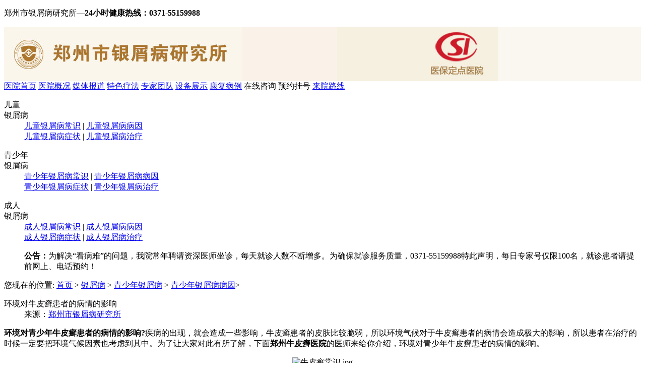

--- FILE ---
content_type: text/html
request_url: http://www.hongmens.com/qsnyxbby/68.html
body_size: 5068
content:
<!DOCTYPE html PUBLIC "-//W3C//DTD XHTML 1.0 Transitional//EN" "http://www.w3.org/TR/xhtml1/DTD/xhtml1-transitional.dtd">
<html xmlns="http://www.w3.org/1999/xhtml">
<head>
<meta http-equiv="Content-Type" content="text/html; charset=gb2312" />
<meta http-equiv="Cache-Control" content="no-transform" />
<meta http-equiv="Cache-Control" content="no-siteapp" />
<script src="/js/uaredirect.js" type="text/javascript"></script>
<script type="text/javascript">uaredirect("http://m.hongmens.com/qsnyxbby/68.html");</script>
<meta name="mobile-agent" content="format=html5;url=http://m.hongmens.com/qsnyxbby/68.html">
<link rel="alternate" media="only screen and (max-width: 640px)" href="http://m.hongmens.com/qsnyxbby/68.html" />
<title>环境对牛皮癣患者的病情的影响_郑州市银屑病研究所</title>
<meta name="keywords"  content="环境对牛皮癣患者的病情的影响"/>
<meta name="description" content="环境对青少年牛皮癣患者的病情的影响?疾病的出现，就会造成一些影响，牛皮癣患者的皮肤比较脆弱，所以环境气候对于牛皮癣患者的病情会造成极大的影响，所以患者在治疗的时候" />
<script type="text/javascript" src="/js/public.js"></script>
<link href="/css/global.css" rel="stylesheet" type="text/css" />
<link href="/css/gw_list.css" rel="stylesheet" type="text/css" />
<link href="/css/gw_nr.css" rel="stylesheet" type="text/css" />
<script language="javascript" type="text/javascript" src="/js/fous.js"></script>
<script language="javascript" type="text/javascript" src="/js/lmq.js"></script>
<script language="javascript" type="text/javascript" src="/js/marquee.js"></script>
<script language="javascript" type="text/javascript" src="/js/tab.js"></script>
</head>
<body>
<div class="header">
  <div class="header980">
    <div class="login">
      <p>郑州市银屑病研究所<strong>—24小时健康热线：</strong><b>0371-55159988</b></p>
    </div>
    <div class="logo" style="background:#FAF7F0"><a href="/"><img src="/images/ggindex_10.jpg" width="472" height="108" /></a><img src="/images/ggindex_11.jpg" width="189" height="108" /><img src="/images/ggindex_12.jpg" width="160" height="108" /><img src="/images/ggindex_13.jpg" width="159" height="108" /></div>
    <div class="nav"><a href="/">医院首页</a> <a href="/yyjj/">医院概况</a> <a href="/mtbd/">媒体报道</a> <a href="/lcjs/">特色疗法</a> <a href="/yhtd/">专家团队</a> <a href="/zlsb/">设备展示</a> <a href="/bljx/">康复病例</a> <a onclick="openZoosUrl('chatwin'); return false;" style="cursor: pointer;" rel="nofollow">在线咨询</a> <a onclick="openZoosUrl('chatwin'); return false;" style="cursor: pointer;" rel="nofollow">预约挂号</a> <a href="/lylx/">来院路线</a></div>
  </div>
  <div class="clear"></div>
  <script type="text/javascript" src="/js/banner.js"></script> 
  <script type="text/javascript"> $(window).load(function() { $('#slider').nivoSlider(); }); </script>
  <div class="header980">
    <div class="menu">
      <dl class="menu01">
        <dt>儿童<br />
          银屑病</dt>
        <dd><a href="/etyxbcs/">儿童银屑病常识</a> | <a href="/etyxbby/">儿童银屑病病因</a> <br />
          <a href="/etyxbzz/">儿童银屑病症状</a> | <a href="/etyxbzl/">儿童银屑病治疗</a></dd>
      </dl>
      <dl class="menu02">
        <dt>青少年<br />
          银屑病<br />
        </dt>
        <dd><a href="/qsnyxbcs/">青少年银屑病常识</a> | <a href="/qsnyxbby/">青少年银屑病病因</a> <br />
          <a href="/qsnyxbzz/">青少年银屑病症状</a> | <a href="/qsnyxbzl/">青少年银屑病治疗</a></dd>
      </dl>
      <dl class="menu03">
        <dt>成人<br />
          银屑病<br />
        </dt>
        <dd><a href="/cryxbcs/">成人银屑病常识</a> | <a href="/cryxbby/">成人银屑病病因</a> <br />
          <a href="/cryxbzz/">成人银屑病症状</a> | <a href="/cryxbzl/">成人银屑病治疗</a></dd>
      </dl>
    </div>
    <div class="soso">
      <dl class="gz" >
        <dd><b>公告：</b><span id="zj_gd">为解决“看病难”的问题，我院常年聘请资深医师坐诊，每天就诊人数不断增多。为确保就诊服务质量，0371-55159988特此声明，每日专家号仅限100名，就诊患者请提前网上、电话预约！</span> </dd>
      </dl>
      <script>new Marquee("zj_gd",2,1,572,24,30,0,500)  //20切换速度,4000停留的间</script> 
    </div>
  </div>
</div>
<div class="con">
  <div class="con952">
    <div class="con_con">
      <div class="con_left">
        <div class="zhjs">
          <div class="zhjs_tit">您现在的位置: <a href="/">首页</a>&nbsp;>&nbsp;<a href="/yxb/">银屑病</a>&nbsp;>&nbsp;<a href="/qsnyxb/">青少年银屑病</a>&nbsp;>&nbsp;<a href="/qsnyxbby/">青少年银屑病病因</a>></div>
          <div class="zhjs_txt">
            <dl>
              <dt>环境对牛皮癣患者的病情的影响</dt>
              <dd><font style="margin-right:15px;">来源：<a href="/">郑州市银屑病研究所</a></font></dd>
            </dl>
            <p><strong>环境对青少年牛皮癣患者的病情的影响?</strong>疾病的出现，就会造成一些影响，牛皮癣患者的皮肤比较脆弱，所以环境气候对于牛皮癣患者的病情会造成极大的影响，所以患者在治疗的时候一定要把环境气候因素也考虑到其中。为了让大家对此有所了解，下面<strong>郑州牛皮癣医院</strong>的医师来给你介绍，环境对青少年牛皮癣患者的病情的影响。</p>
<p style="text-align: center"><img alt="牛皮癣常识.jpg" width="234" height="179" src="/d/file/qsnyxbby/2016-05-23/bc19680f8f3b5af3bd6f04657c532ce7.jpg" /></p>
<p>环境对青少年牛皮癣患者的病情的影响?</p>
<p>1、季节气温是影响牛皮癣的最重要的原因之一，人们的日常环境也是牛皮癣发病的一个主要因素。如那些长期从事在那些工矿、金属等污染性较强的工作者，牛皮癣的发病率要比其他人高的多，这就是因为这些人长期身处在阴暗潮湿的环境中，对于患者的身体造成影响所导致的。</p>
<p>2、气温对于牛皮癣的影响，当然也是不容小视的，通过对于大量的临床调查我们发现，在我国北方牛皮癣的发病率要明显高于男方则主要是由于北方的平均气温低于南方。较低的气温会使得患者的皮肤比较干燥，这对于牛皮癣患者的并请康复非常不利，从而加重牛皮癣的病情。</p>
<p>3、牛皮癣是季节性疾病，牛皮癣的发病和季节变化有着极大的关系，一般而言患者的病情在秋冬季节比较严重，而到了夏季病情就会有所缓解，甚至消退。当然，也有一些患者的情况正好相反，但是总而言之，牛皮癣的病情和季节有着一定的关系。所以，对于牛皮癣患者来说，在治疗的时候应该考虑到季节变化的因素。</p>
<p><strong>环境对青少年牛皮癣患者的病情的影响?</strong>医师提示：环境对于牛皮癣患者的病情影响极大，所以牛皮癣患者在治疗期间一定要将环境因素考虑其中，以免环境的影响不利于牛皮癣的治疗。点击郑州治疗牛皮癣最好的医院的专家在线咨询，知晓更多治疗好方法。</p>            <dl class="lxfs">
              <dt> 郑州市银屑病研究所 ，网上预约短信凭证<br /> 医院地址： 郑州市金水区南阳路227号（南阳路与群办路交叉口工商银行旁） <br /> 联系电话： 0371-55159988 </dt>
              <dd><a class="senddx"><img src="/images/gwnr_59.jpg" width="100" height="30" /></a></dd>
            </dl>
            <p class="sxp"><span class="left">上一篇：<a href='/qsnyxbby/66.html'>导致牛皮癣的原因有哪些</a></span><span class="right">下一篇：<a href='/qsnyxbby/321.html'>鼻子长有银屑病图</a></span></p>
          </div>
        </div>
        <div class="ht_list">
          <div class="xqht">
            <div class="xqht_tit"><span>猜你感兴趣的话题</span><a ></a></div>
            <div class="xqht_txt">
              <dl>
                                <dt><a href="/qsnyxbby/68.html" title="环境对牛皮癣患者的病情的影响"><img src='/d/file/qsnyxbby/2016-05-23/bc19680f8f3b5af3bd6f04657c532ce7.jpg' border='0' width='117' height='100' alt='环境对牛皮癣患者的病情的影响'></a></dt>
                <dd> <b><a href="/qsnyxbby/68.html" title="环境对牛皮癣患者的病情的影响">环境对牛皮癣患者</a></b>
                  <p>环境对青少年牛皮癣患者的病情的影响?疾病的出现，...<a href="/qsnyxbby/68.html" title="环境对牛皮癣患者的病情的影响">[详情]</a></p>
                </dd>
                              </dl>
              <ul>
                                <li><a href="/qsnyxbby/376.html" title="白电风病传染不">白电风病传染不</a></li>
                                <li><a href="/qsnyxbby/358.html" title="全国哪家医院看牛皮癣好？灰黄霉素片能治银屑病？">全国哪家医院看牛皮癣好？灰黄霉</a></li>
                                <li><a href="/qsnyxbby/355.html" title="皮肤发干起皮癣？全国专业银屑病医院？">皮肤发干起皮癣？全国专业银屑病</a></li>
                                <li><a href="/qsnyxbby/321.html" title="鼻子长有银屑病图">鼻子长有银屑病图</a></li>
                                <li><a href="/qsnyxbby/68.html" title="环境对牛皮癣患者的病情的影响">环境对牛皮癣患者的病情的影响</a></li>
                              </ul>
            </div>
          </div>
          <div class="zjwd">
            <div class="zjwd_tit"><span>专家问答</span><a onclick="openZoosUrl('chatwin'); return false;" style="cursor: pointer;" rel="nofollow">更多&gt;&gt;</a></div>
            <div class="zjwd_txt">
              <ul class="m_list">
                <dl>
                  <dt><a onclick="openZoosUrl('chatwin'); return false;" style="cursor: pointer;" rel="nofollow">牛皮癣的原因有哪些？治疗湿</a></dt>
                  <dd> 牛皮癣的原因很多，饮食、遗传、药物、环境、精神因素等都可引起牛皮癣。具体什么原因要...<a onclick="openZoosUrl('chatwin'); return false;" style="cursor: pointer;" rel="nofollow" class="ora">[详情]</a></dd>
                </dl>
              </ul>
              <ul>
                <li><a onclick="openZoosUrl('chatwin'); return false;" style="cursor: pointer;" rel="nofollow">牛皮癣怎么治？多久才会好？</a></li>
                <li><a onclick="openZoosUrl('chatwin'); return false;" style="cursor: pointer;" rel="nofollow">牛皮癣的治疗方法哪个是最好的?我的痘痘一直治不好，很着急。</a></li>
                <li><a onclick="openZoosUrl('chatwin'); return false;" style="cursor: pointer;" rel="nofollow">男生牛皮癣治疗方法?有好点的办法吗?</a></li>
                <li><a onclick="openZoosUrl('chatwin'); return false;" style="cursor: pointer;" rel="nofollow">我有牛皮癣，还是过敏体质怀孕该怎办?</a></li>
                <li><a onclick="openZoosUrl('chatwin'); return false;" style="cursor: pointer;" rel="nofollow">我生完宝宝后，牛皮癣很厉害。牛皮癣怎么办?能不能控制?</a></li>
              </ul>
              <div class="clear"></div>
              <span><a onclick="openZoosUrl('chatwin'); return false;" style="cursor: pointer;" rel="nofollow"><img src="/images/gwnr_85.jpg" width="101" height="43" /><img src="/images/gwnr_87.jpg" width="101" height="43" /></a></span> </div>
          </div>
          <div class="clear"></div>
        </div>
      </div>
      <div class="con_right">
  <div class="zx_img"> <span class="yy02"> <img src="/images/yy02.gif" width="282" height="335" border="0" usemap="#dnMap" />
    <map name="dnMap" id="dnMap">
      <area shape="rect" coords="8,8,273,71" onclick="openZoosUrl('chatwin'); return false;" style="cursor: pointer;" rel="nofollow" />
      <area shape="rect" coords="8,75,273,136" onclick="openZoosUrl('chatwin'); return false;" style="cursor: pointer;" rel="nofollow" />
      <area shape="rect" coords="8,138,274,200" onclick="openZoosUrl('chatwin'); return false;" style="cursor: pointer;" rel="nofollow" />
      <area shape="rect" coords="8,205,273,265" onclick="openZoosUrl('chatwin'); return false;" style="cursor: pointer;" rel="nofollow" />
      <area shape="rect" coords="17,274,258,325" onclick="openZoosUrl('chatwin'); return false;" style="cursor: pointer;" rel="nofollow" />
    </map>
    </span>
    <dl>
      <dt><img src="/images/ggindex_68.jpg" width="265" height="61" /><img src="/images/ggindex_74.jpg" width="265" height="61" /><img src="/images/ggindex_76.jpg" width="265" height="61" /><img src="/images/ggindex_83.jpg" width="265" height="61" /></dt>
      <dd><img src="/images/sydh.jpg" width="265" height="67" /></dd>
    </dl>
  </div>
  <div class="zjtd">
    <div class="zjtd_tit">专家团队</div>
    <div class="zjtd_txt">       <div class="zjtd_list">
        <dl>
          <dt><a href="/yhtd/217.html" title="刘清军"><img src="/d/file/yhtd/2019-03-25/32f477733e672c099f475f558ac1d061.jpg" width="116" height="156" /></a></dt>
          <dd>
            <p style="font-size:"><b>刘清军</b></p>
            <p><b>简介:</b>刘清军医师简介毕业于安徽中医药大学，中国医学会...</p>
            <span><a onclick="openZoosUrl('chatwin'); return false;" style="cursor: pointer;" rel="nofollow"><img src="/images/list_14.jpg" width="63" height="21" /></a><a onclick="openZoosUrl('chatwin'); return false;" style="cursor: pointer;" rel="nofollow"><img src="/images/list_16.jpg" width="63" height="21" /></a></span> </dd>
        </dl>
      </div>
            <div class="zjtd_list">
        <dl>
          <dt><a href="/yhtd/15.html" title="杨淑莲"><img src="/d/file/yhtd/2016-05-20/49aa0a525973342ac0432e9a2be32c7d.jpg" width="116" height="156" /></a></dt>
          <dd>
            <p style="font-size:"><b>杨淑莲</b></p>
            <p><b>简介:</b>【医生简介】：杨淑莲，女，门诊医师，从事皮肤病...</p>
            <span><a onclick="openZoosUrl('chatwin'); return false;" style="cursor: pointer;" rel="nofollow"><img src="/images/list_14.jpg" width="63" height="21" /></a><a onclick="openZoosUrl('chatwin'); return false;" style="cursor: pointer;" rel="nofollow"><img src="/images/list_16.jpg" width="63" height="21" /></a></span> </dd>
        </dl>
      </div>
       </div>
  </div>
  <div class="rmwz">
    <div class="rmwz_tit">
      <ul>
        <li class="cur" id="art21">热门文章</li>
      </ul>
    </div>
    <div class="rmwz_txt">
      <ul id="art2_1">
                <li class='dotline'><a href="/cryxbcs/168.html" title="儿童寻常型牛皮癣病因.">儿童寻常型牛皮癣病因.</a></li>
                <li class='dotline'><a href="/etyxbzl/175.html" title="寻常型牛皮癣怎么治疗">寻常型牛皮癣怎么治疗</a></li>
                <li class='dotline'><a href="/cryxbcs/169.html" title="牛皮癣发病诱因介绍.">牛皮癣发病诱因介绍.</a></li>
                <li class='dotline'><a href="/cryxbcs/140.html" title="房屋装修是否会导致银屑病呢">房屋装修是否会导致银屑病呢</a></li>
                <li class='dotline'><a href="/cryxbcs/151.html" title="牛皮癣遗传的概率一般是多大.">牛皮癣遗传的概率一般是多大.</a></li>
                <li class='dotline'><a href="/etyxbzl/178.html" title="银屑病应该怎么对症治疗">银屑病应该怎么对症治疗</a></li>
                <li class='dotline'><a href="/cryxbby/174.html" title="常见的牛皮癣病因有哪些">常见的牛皮癣病因有哪些</a></li>
                <li class='dotline'><a href="/etyxbcs/183.html" title="牛皮癣生活禁忌事项">牛皮癣生活禁忌事项</a></li>
              </ul>
    </div>
  </div>
  <div class="rdjb">
    <div class="rdjb_tit">热点疾病导航</div>
    <div class="rdjb_txt">
      <p> <a href="/etyxbcs/">儿童银屑病常识</a> |<a href="/qsnyxbcs/">青少年银屑病常识</a> |<a href="/cryxbcs/">成人银屑病常识</a> |<a href="/zlnyxbcs/">中老年银屑病常识</a> | </p>
    </div>
  </div>
  <div class="yywz">
    <div class="yywz_tit">医院位置导航</div>
    <div class="yywz_txt"> <span><a href="/lylx/"><img src="/images/list_22.jpg" width="250" height="177" /></a></span> </div>
  </div>
</div>
      <div class="clear"></div>
    </div>
  </div>
</div>
<div class="footer">
  <div class="footer_nav"> <a href="/">0371-55159988</a> | <a href="/">关于我们</a> | <a href="/yhtd/">专家团队</a> | <a href="/yyjj/">医院环境</a> | <a onclick="openZoosUrl('chatwin'); return false;" style="cursor: pointer;" rel="nofollow">预约挂号</a> | <a href="/lylx/">联系我们</a> </div>
  <div class="footer_logo">
    <dl>
      <dt><img src="/images/ggindex_218.jpg" width="241" height="137" /> </dt>
      <dd><img src="/images/ggindex_220.jpg" width="400" height="23" /><br /> 地址： 郑州市金水区南阳路227号（南阳路与群办路交叉口工商银行旁） <br /> <strong>电话： 0371-55159988 </strong><br /> 网站信息仅供参考，不能作为诊断及医疗的依据，就医请遵照医生诊断。 </dd>
    </dl>
  </div>
</div>
<script type="text/javascript" src="/js/swt.js"></script>  
<script type="text/javascript" src="/js/lrtk.js"></script>
</body>
</html>